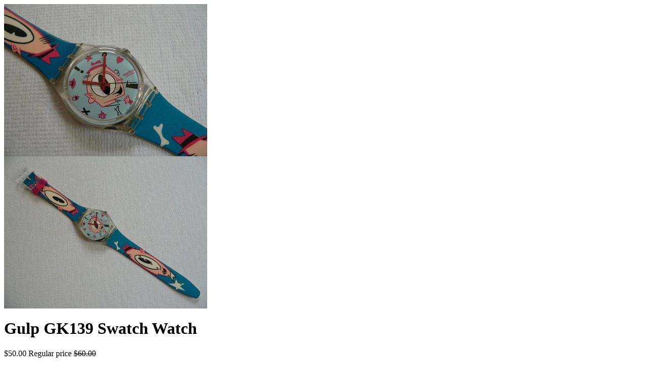

--- FILE ---
content_type: text/html; charset=utf-8
request_url: https://swatchandbeyond.com/collections/swatch-special/products/gulp-gk139-swatch-watch?view=quick_view
body_size: 2140
content:


<div class="product-template__container" id="ProductSection-product-template" data-section-id="" data-section-type="product" itemscope itemtype="http://schema.org/Product">
<div class="grid product-single">
    <div class="grid__item product-single__photos medium-up--one-half">
        <!-- PRODUCT THUMBS -->
          <div class="product-photos">
            <div class="grid product-photoslider">
              
                <div class="grid__item item">
                     <img class="product-single__thumbnail-image" src="//swatchandbeyond.com/cdn/shop/products/gulp_swatch_watch_400x.jpeg?v=1565160679" alt="Gulp GK139 Swatch Watch">
                </div>
              
                <div class="grid__item item">
                     <img class="product-single__thumbnail-image" src="//swatchandbeyond.com/cdn/shop/products/gulp_swatch_watch_2_400x.jpeg?v=1565160684" alt="Gulp GK139 Swatch Watch">
                </div>
              
            </div>
          </div>
    </div>

    <div class="grid__item medium-up--one-half">
      <div class="product-single__meta">

        <h1 itemprop="name" class="product-single__title">Gulp GK139 Swatch Watch</h1>
        
        <!-- PRICE-->
        <meta itemprop="priceCurrency" content="USD">        
        <p class="product-single__price product-single__price- product-price--sold-out">
          
          <span class="product-price__price product-price__price- product-price__sale product-price__sale--single">
            <span id="ProductPrice-">$50.00</span>            
          </span>
          <span class="visually-hidden">Regular price</span>
          <s id="ComparePrice-">$60.00</s>
        
          
        </p>
        
        <!-- AVAILABILITY , TYPE,	SKU -->
        <div class="product-info">
           
          	<p class="product-stock" itemprop="availability">
              	In Stock:
	            <span class="instock hide">Yes</span>
    	        <span  class="outstock ">No</span>
          	</p>
             

           
          	<p class="product-type">Product Type: <span>standard swatch</span></p> 
             

           
          	<p class="product-type">Product Vendor: <span>Swatch</span></p> 
              

           
            <p class="product-sku">Product SKU: <span class="variant-sku">GK139</span></p>
             
        </div>
        
        <!-- PRODUCT SHORT DESCRIPTION -->
        
        <div class="product-single__description rte" itemprop="description">
          
            
            
          		1991 Vintage Swatch Watch GULP GK139 Designed by MASSIMO GIACON. Due to age band will crack if worn, you can always buy a new band. Diameter case 33 mm. Water-resistant...
            
         </div>
         
          <hr/>

          <form action="/cart/add" method="post" enctype="multipart/form-data" class="product-form- hidedropdown" data-section="">
            <div class="product-form ">
                

                <select name="id" id="ProductSelect-" data-section="" class="product-form__variants selectbox no-js">
                  
                    
                      <option disabled="disabled">Default Title - Sold out</option>
                    
                  
                </select>
            
            	<!-- Product Swatch -->
               
                  
                       
           </div>
           <div class="product-action">
              <div class="product-form__item--quantity">
                <div class="wrapQtyBtn" title="Quantity">
                  <div class="qtyField">
                    <a class="qtyBtn minus" href="javascript:void(0);"><i class="fa fa-minus" aria-hidden="true"></i></a>
                    <input type="text" id="Quantity" name="quantity" value="1" class="product-form__input qty" />
                    <a class="qtyBtn plus" href="javascript:void(0);"><i class="fa fa-plus" aria-hidden="true"></i></a>
                  </div>
                </div>
                <script>
                  $(".qtyBtn").on("click", function() {
                    var oldValue = jQuery("#Quantity").val(),
                        newVal = 1;                     

                    if ($(this).is(".plus")) {
                      newVal = parseInt(oldValue) + 1;
                    } else if (oldValue > 1) {
                      newVal = parseInt(oldValue) - 1;
                    }

                    $("#Quantity").val(newVal);
                  });
                </script>
              </div>
           
            <div class="product-form__item--submit">
              <button type="submit" name="add" id="AddToCart-" disabled="disabled" class="btn product-form__cart-submit product-form__cart-submit--small">
                <span id="AddToCartText-">
                  
                    Sold out
                  
                </span>
              </button>
              
<div class="wishlist-btn">
	<a class="btn-link wishlist add-to-wishlist" href="#" rel="gulp-gk139-swatch-watch" title="Add to Wishlist"><i class="fa fa-heart-o"></i><i class="fa fa-circle-o-notch fa-spin"></i></a>
	<a class="btn-link wishlist added-wishlist" href="/pages/wishlist" rel="gulp-gk139-swatch-watch" title="Already in your wishlist, Go to wishlist"><i class="fa fa-heart"></i></a>
</div>


            </div>
            </div>
          </form>
        <hr/>
		<!-- product share -->
         
          	 <div class="social-sharing">
	
    <a href="//www.facebook.com/sharer.php?u=https://swatchandbeyond.com/products/gulp-gk139-swatch-watch" class="btn btn--small btn--secondary btn--share share-facebook" title="Share on Facebook" onclick="javascript:window.open(this.href, '', 'menubar=no,toolbar=no,resizable=yes,scrollbars=yes,height=380,width=660');return false;">
      <i class="fa fa-facebook-official" aria-hidden="true"></i>
      <span class="share-title" aria-hidden="true">Share</span>
    </a>
	

	
    <a href="//twitter.com/share?text=Gulp%20GK139%20Swatch%20Watch&amp;url=https://swatchandbeyond.com/products/gulp-gk139-swatch-watch" class="btn btn--small btn--secondary btn--share share-twitter" title="Tweet on Twitter" onclick="javascript:window.open(this.href, '', 'menubar=no,toolbar=no,resizable=yes,scrollbars=yes,height=380,width=660');return false;">
      <i class="fa fa-twitter-square" aria-hidden="true"></i>
      <span class="share-title" aria-hidden="true">Tweet</span>
    </a>
	
	
    <a href="http://plus.google.com/share?url=https://swatchandbeyond.com/products/gulp-gk139-swatch-watch" class="btn btn--small btn--secondary btn--share share-google" title="Share on google+" onclick="javascript:window.open(this.href, '', 'menubar=no,toolbar=no,resizable=yes,scrollbars=yes,height=380,width=660');return false;">
      <i class="fa fa-google-plus-square" aria-hidden="true"></i>
      <span class="share-title" aria-hidden="true">Google+</span>
    </a>
	
  	
    <a href="//pinterest.com/pin/create/button/?url=https://swatchandbeyond.com/products/gulp-gk139-swatch-watch&amp;media=//swatchandbeyond.com/cdn/shop/products/gulp_swatch_watch_1024x1024.jpeg?v=1565160679&amp;description=Gulp%20GK139%20Swatch%20Watch" class="btn btn--small btn--secondary btn--share share-pinterest" title="Pin on Pinterest" onclick="javascript:window.open(this.href, '', 'menubar=no,toolbar=no,resizable=yes,scrollbars=yes,height=380,width=660');return false;">
      <i class="fa fa-pinterest-square" aria-hidden="true"></i>
      <span class="share-title" aria-hidden="true">Pin it</span>
    </a>
  	
  	
    <a href="mailto:?subject=Check this https://swatchandbeyond.com/products/gulp-gk139-swatch-watch" class="btn btn--small btn--secondary btn--share share-pinterest" title="Share by Email" target="_blank">
      <i class="fa fa-envelope"></i>
      <span class="share-title" aria-hidden="true">Email</span>
    </a>
	
</div>

         
      </div>
    </div>
  </div>
</div>

<!--[if (gt IE 9)|!(IE)]><!--><script src="//swatchandbeyond.com/cdn/shop/t/2/assets/quickview.js?v=18531998401289235911563163476" defer="defer"></script><!--<![endif]-->
<!--[if lte IE 9]><script src="//swatchandbeyond.com/cdn/shop/t/2/assets/quickview.js?v=18531998401289235911563163476"></script><![endif]-->


  <script type="application/json" id="ProductJson-">
    {"id":3983638790189,"title":"Gulp GK139 Swatch Watch","handle":"gulp-gk139-swatch-watch","description":"\u003cp\u003e1991 Vintage Swatch Watch GULP GK139\u003c\/p\u003e\n\u003cp\u003eDesigned by MASSIMO GIACON.\u003c\/p\u003e\n\u003cp\u003eDue to age band will crack if worn, you can always buy a new band.\u003c\/p\u003e\n\u003cp\u003eDiameter case 33 mm.\u003c\/p\u003e\n\u003cp\u003eWater-resistant 30 Meters \/ 100 Feet.\u003c\/p\u003e\n\u003cp\u003eGreat gift for a comic book fan.\u003c\/p\u003e\n\u003cp\u003eNew, never worn a new battery will be installed before shipping.\u003c\/p\u003e\n\u003cp\u003eA plastic box and instructions are included.\u003c\/p\u003e","published_at":"2019-08-07T02:48:11-04:00","created_at":"2019-08-07T02:51:17-04:00","vendor":"Swatch","type":"standard swatch","tags":["1991","Artist Swatch","Plastic Band","standard","Standard Swatch"],"price":5000,"price_min":5000,"price_max":5000,"available":false,"price_varies":false,"compare_at_price":6000,"compare_at_price_min":6000,"compare_at_price_max":6000,"compare_at_price_varies":false,"variants":[{"id":29680608706605,"title":"Default Title","option1":"Default Title","option2":null,"option3":null,"sku":"GK139","requires_shipping":true,"taxable":true,"featured_image":null,"available":false,"name":"Gulp GK139 Swatch Watch","public_title":null,"options":["Default Title"],"price":5000,"weight":170,"compare_at_price":6000,"inventory_management":"shopify","barcode":"0054362010559","requires_selling_plan":false,"selling_plan_allocations":[]}],"images":["\/\/swatchandbeyond.com\/cdn\/shop\/products\/gulp_swatch_watch.jpeg?v=1565160679","\/\/swatchandbeyond.com\/cdn\/shop\/products\/gulp_swatch_watch_2.jpeg?v=1565160684"],"featured_image":"\/\/swatchandbeyond.com\/cdn\/shop\/products\/gulp_swatch_watch.jpeg?v=1565160679","options":["Title"],"media":[{"alt":null,"id":3232007651373,"position":1,"preview_image":{"aspect_ratio":1.333,"height":375,"width":500,"src":"\/\/swatchandbeyond.com\/cdn\/shop\/products\/gulp_swatch_watch.jpeg?v=1565160679"},"aspect_ratio":1.333,"height":375,"media_type":"image","src":"\/\/swatchandbeyond.com\/cdn\/shop\/products\/gulp_swatch_watch.jpeg?v=1565160679","width":500},{"alt":null,"id":3232007979053,"position":2,"preview_image":{"aspect_ratio":1.333,"height":375,"width":500,"src":"\/\/swatchandbeyond.com\/cdn\/shop\/products\/gulp_swatch_watch_2.jpeg?v=1565160684"},"aspect_ratio":1.333,"height":375,"media_type":"image","src":"\/\/swatchandbeyond.com\/cdn\/shop\/products\/gulp_swatch_watch_2.jpeg?v=1565160684","width":500}],"requires_selling_plan":false,"selling_plan_groups":[],"content":"\u003cp\u003e1991 Vintage Swatch Watch GULP GK139\u003c\/p\u003e\n\u003cp\u003eDesigned by MASSIMO GIACON.\u003c\/p\u003e\n\u003cp\u003eDue to age band will crack if worn, you can always buy a new band.\u003c\/p\u003e\n\u003cp\u003eDiameter case 33 mm.\u003c\/p\u003e\n\u003cp\u003eWater-resistant 30 Meters \/ 100 Feet.\u003c\/p\u003e\n\u003cp\u003eGreat gift for a comic book fan.\u003c\/p\u003e\n\u003cp\u003eNew, never worn a new battery will be installed before shipping.\u003c\/p\u003e\n\u003cp\u003eA plastic box and instructions are included.\u003c\/p\u003e"}
  </script>


<script>
  // Override default values of shop.strings for each template.
  // Alternate product templates can change values of
  // add to cart button, sold out, and unavailable states here.
  theme.productStrings = {
    addToCart: "Add to cart",
    soldOut: "Sold out",
    unavailable: "No"
  }
  
  jQuery(function() {
    jQuery('.swatch :radio').change(function() {
      var optionIndex = jQuery(this).closest('.swatch').attr('data-option-index');
      var optionValue = jQuery(this).val();
      jQuery(this)
        .closest('form')
        .find('.single-option-selector')
        .eq(optionIndex)
        .val(optionValue)
        .trigger('change');
      	Currency.convertAll(shopCurrency, $('#currencies li.selected').attr('data-currency'));
    });
  });
  
</script>

